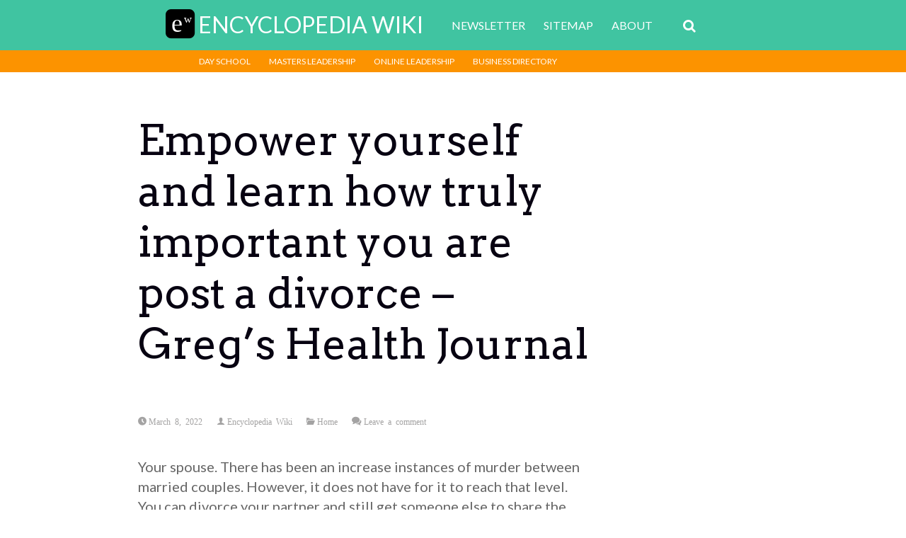

--- FILE ---
content_type: text/html; charset=UTF-8
request_url: https://encyclopediawiki.net/empower-yourself-and-learn-how-truly-important-you-are-post-a-divorce-gregs-health-journal/
body_size: 9673
content:
<!DOCTYPE html>
<!--[if IE 6]>
<html id="ie6" lang="en-US">
<![endif]-->
<!--[if IE 7]>
<html id="ie7" lang="en-US">
<![endif]-->
<!--[if IE 8]>
<html id="ie8" lang="en-US">
<![endif]-->
<!--[if !(IE 6) | !(IE 7) | !(IE 8)  ]><!-->
<html lang="en-US">
<!--<![endif]-->
<head>
<meta charset="UTF-8" />
<meta name="viewport" content="width=device-width" />
<title>Empower yourself and learn how truly important you are post a divorce - Greg&#039;s Health Journal - Encyclopedia Wiki</title>
<link rel="profile" href="http://gmpg.org/xfn/11" />
<link rel="pingback" href="https://encyclopediawiki.net/xmlrpc.php" />

<meta name='robots' content='index, follow, max-image-preview:large, max-snippet:-1, max-video-preview:-1' />
	<style>img:is([sizes="auto" i], [sizes^="auto," i]) { contain-intrinsic-size: 3000px 1500px }</style>
	
	<!-- This site is optimized with the Yoast SEO plugin v26.3 - https://yoast.com/wordpress/plugins/seo/ -->
	<link rel="canonical" href="https://encyclopediawiki.net/empower-yourself-and-learn-how-truly-important-you-are-post-a-divorce-gregs-health-journal/" />
	<meta property="og:locale" content="en_US" />
	<meta property="og:type" content="article" />
	<meta property="og:title" content="Empower yourself and learn how truly important you are post a divorce - Greg&#039;s Health Journal - Encyclopedia Wiki" />
	<meta property="og:description" content="Your spouse. There has been an increase instances of murder between married couples. However, it does not have for it to reach that level. You can divorce your partner and still get someone else to share the blame with. However, divorce can be difficult particularly when it comes to amicable divorce papers. Some of the &rarr;" />
	<meta property="og:url" content="https://encyclopediawiki.net/empower-yourself-and-learn-how-truly-important-you-are-post-a-divorce-gregs-health-journal/" />
	<meta property="og:site_name" content="Encyclopedia Wiki" />
	<meta property="article:published_time" content="2022-03-08T05:48:25+00:00" />
	<meta name="author" content="Encyclopedia Wiki" />
	<meta name="twitter:card" content="summary_large_image" />
	<meta name="twitter:label1" content="Written by" />
	<meta name="twitter:data1" content="Encyclopedia Wiki" />
	<meta name="twitter:label2" content="Est. reading time" />
	<meta name="twitter:data2" content="1 minute" />
	<script type="application/ld+json" class="yoast-schema-graph">{"@context":"https://schema.org","@graph":[{"@type":"WebPage","@id":"https://encyclopediawiki.net/empower-yourself-and-learn-how-truly-important-you-are-post-a-divorce-gregs-health-journal/","url":"https://encyclopediawiki.net/empower-yourself-and-learn-how-truly-important-you-are-post-a-divorce-gregs-health-journal/","name":"Empower yourself and learn how truly important you are post a divorce - Greg's Health Journal - Encyclopedia Wiki","isPartOf":{"@id":"https://encyclopediawiki.net/#website"},"datePublished":"2022-03-08T05:48:25+00:00","author":{"@id":"https://encyclopediawiki.net/#/schema/person/bd50f354217d5c50d33cae4fc7a401fc"},"breadcrumb":{"@id":"https://encyclopediawiki.net/empower-yourself-and-learn-how-truly-important-you-are-post-a-divorce-gregs-health-journal/#breadcrumb"},"inLanguage":"en-US","potentialAction":[{"@type":"ReadAction","target":["https://encyclopediawiki.net/empower-yourself-and-learn-how-truly-important-you-are-post-a-divorce-gregs-health-journal/"]}]},{"@type":"BreadcrumbList","@id":"https://encyclopediawiki.net/empower-yourself-and-learn-how-truly-important-you-are-post-a-divorce-gregs-health-journal/#breadcrumb","itemListElement":[{"@type":"ListItem","position":1,"name":"Home","item":"https://encyclopediawiki.net/"},{"@type":"ListItem","position":2,"name":"Empower yourself and learn how truly important you are post a divorce &#8211; Greg&#8217;s Health Journal"}]},{"@type":"WebSite","@id":"https://encyclopediawiki.net/#website","url":"https://encyclopediawiki.net/","name":"Encyclopedia Wiki","description":"Information on education and reference can lead you towards success.","potentialAction":[{"@type":"SearchAction","target":{"@type":"EntryPoint","urlTemplate":"https://encyclopediawiki.net/?s={search_term_string}"},"query-input":{"@type":"PropertyValueSpecification","valueRequired":true,"valueName":"search_term_string"}}],"inLanguage":"en-US"},{"@type":"Person","@id":"https://encyclopediawiki.net/#/schema/person/bd50f354217d5c50d33cae4fc7a401fc","name":"Encyclopedia Wiki","image":{"@type":"ImageObject","inLanguage":"en-US","@id":"https://encyclopediawiki.net/#/schema/person/image/","url":"https://secure.gravatar.com/avatar/9baecf92bae6639a4e61738fb5c8b53b063b214f232b91bd950a7b295f0cd154?s=96&r=g","contentUrl":"https://secure.gravatar.com/avatar/9baecf92bae6639a4e61738fb5c8b53b063b214f232b91bd950a7b295f0cd154?s=96&r=g","caption":"Encyclopedia Wiki"},"url":"https://encyclopediawiki.net/author/encyclopedia-wiki/"}]}</script>
	<!-- / Yoast SEO plugin. -->


<link rel='dns-prefetch' href='//fonts.googleapis.com' />
<link rel="alternate" type="application/rss+xml" title="Encyclopedia Wiki &raquo; Feed" href="https://encyclopediawiki.net/feed/" />
<link rel="alternate" type="application/rss+xml" title="Encyclopedia Wiki &raquo; Comments Feed" href="https://encyclopediawiki.net/comments/feed/" />
<link rel="alternate" type="application/rss+xml" title="Encyclopedia Wiki &raquo; Empower yourself and learn how truly important you are post a divorce &#8211; Greg&#8217;s Health Journal Comments Feed" href="https://encyclopediawiki.net/empower-yourself-and-learn-how-truly-important-you-are-post-a-divorce-gregs-health-journal/feed/" />
<script type="text/javascript">
/* <![CDATA[ */
window._wpemojiSettings = {"baseUrl":"https:\/\/s.w.org\/images\/core\/emoji\/16.0.1\/72x72\/","ext":".png","svgUrl":"https:\/\/s.w.org\/images\/core\/emoji\/16.0.1\/svg\/","svgExt":".svg","source":{"concatemoji":"https:\/\/encyclopediawiki.net\/wp-includes\/js\/wp-emoji-release.min.js?ver=6.8.3"}};
/*! This file is auto-generated */
!function(s,n){var o,i,e;function c(e){try{var t={supportTests:e,timestamp:(new Date).valueOf()};sessionStorage.setItem(o,JSON.stringify(t))}catch(e){}}function p(e,t,n){e.clearRect(0,0,e.canvas.width,e.canvas.height),e.fillText(t,0,0);var t=new Uint32Array(e.getImageData(0,0,e.canvas.width,e.canvas.height).data),a=(e.clearRect(0,0,e.canvas.width,e.canvas.height),e.fillText(n,0,0),new Uint32Array(e.getImageData(0,0,e.canvas.width,e.canvas.height).data));return t.every(function(e,t){return e===a[t]})}function u(e,t){e.clearRect(0,0,e.canvas.width,e.canvas.height),e.fillText(t,0,0);for(var n=e.getImageData(16,16,1,1),a=0;a<n.data.length;a++)if(0!==n.data[a])return!1;return!0}function f(e,t,n,a){switch(t){case"flag":return n(e,"\ud83c\udff3\ufe0f\u200d\u26a7\ufe0f","\ud83c\udff3\ufe0f\u200b\u26a7\ufe0f")?!1:!n(e,"\ud83c\udde8\ud83c\uddf6","\ud83c\udde8\u200b\ud83c\uddf6")&&!n(e,"\ud83c\udff4\udb40\udc67\udb40\udc62\udb40\udc65\udb40\udc6e\udb40\udc67\udb40\udc7f","\ud83c\udff4\u200b\udb40\udc67\u200b\udb40\udc62\u200b\udb40\udc65\u200b\udb40\udc6e\u200b\udb40\udc67\u200b\udb40\udc7f");case"emoji":return!a(e,"\ud83e\udedf")}return!1}function g(e,t,n,a){var r="undefined"!=typeof WorkerGlobalScope&&self instanceof WorkerGlobalScope?new OffscreenCanvas(300,150):s.createElement("canvas"),o=r.getContext("2d",{willReadFrequently:!0}),i=(o.textBaseline="top",o.font="600 32px Arial",{});return e.forEach(function(e){i[e]=t(o,e,n,a)}),i}function t(e){var t=s.createElement("script");t.src=e,t.defer=!0,s.head.appendChild(t)}"undefined"!=typeof Promise&&(o="wpEmojiSettingsSupports",i=["flag","emoji"],n.supports={everything:!0,everythingExceptFlag:!0},e=new Promise(function(e){s.addEventListener("DOMContentLoaded",e,{once:!0})}),new Promise(function(t){var n=function(){try{var e=JSON.parse(sessionStorage.getItem(o));if("object"==typeof e&&"number"==typeof e.timestamp&&(new Date).valueOf()<e.timestamp+604800&&"object"==typeof e.supportTests)return e.supportTests}catch(e){}return null}();if(!n){if("undefined"!=typeof Worker&&"undefined"!=typeof OffscreenCanvas&&"undefined"!=typeof URL&&URL.createObjectURL&&"undefined"!=typeof Blob)try{var e="postMessage("+g.toString()+"("+[JSON.stringify(i),f.toString(),p.toString(),u.toString()].join(",")+"));",a=new Blob([e],{type:"text/javascript"}),r=new Worker(URL.createObjectURL(a),{name:"wpTestEmojiSupports"});return void(r.onmessage=function(e){c(n=e.data),r.terminate(),t(n)})}catch(e){}c(n=g(i,f,p,u))}t(n)}).then(function(e){for(var t in e)n.supports[t]=e[t],n.supports.everything=n.supports.everything&&n.supports[t],"flag"!==t&&(n.supports.everythingExceptFlag=n.supports.everythingExceptFlag&&n.supports[t]);n.supports.everythingExceptFlag=n.supports.everythingExceptFlag&&!n.supports.flag,n.DOMReady=!1,n.readyCallback=function(){n.DOMReady=!0}}).then(function(){return e}).then(function(){var e;n.supports.everything||(n.readyCallback(),(e=n.source||{}).concatemoji?t(e.concatemoji):e.wpemoji&&e.twemoji&&(t(e.twemoji),t(e.wpemoji)))}))}((window,document),window._wpemojiSettings);
/* ]]> */
</script>
<link rel='stylesheet' id='dm-style-front-css' href='https://encyclopediawiki.net/wp-content/themes/sympagrid/pukka/modules/dynamic-meta/assets/css/dm.front.css?ver=6.8.3' type='text/css' media='all' />
<link rel='stylesheet' id='pukka-style-css' href='https://encyclopediawiki.net/wp-content/themes/sympagrid/style.css?ver=6.8.3' type='text/css' media='all' />
<link rel='stylesheet' id='google-arvo-font-css' href='//fonts.googleapis.com/css?family=Arvo&#038;ver=6.8.3' type='text/css' media='all' />
<link rel='stylesheet' id='google-lato-font-css' href='//fonts.googleapis.com/css?family=Lato&#038;ver=6.8.3' type='text/css' media='all' />
<link rel='stylesheet' id='icomoon-css' href='https://encyclopediawiki.net/wp-content/themes/sympagrid/fonts/icomoon/style.css?ver=6.8.3' type='text/css' media='all' />
<link rel='stylesheet' id='prettyPhoto-style-css' href='https://encyclopediawiki.net/wp-content/themes/sympagrid/css/prettyPhoto.css?ver=6.8.3' type='text/css' media='all' />
<style id='wp-emoji-styles-inline-css' type='text/css'>

	img.wp-smiley, img.emoji {
		display: inline !important;
		border: none !important;
		box-shadow: none !important;
		height: 1em !important;
		width: 1em !important;
		margin: 0 0.07em !important;
		vertical-align: -0.1em !important;
		background: none !important;
		padding: 0 !important;
	}
</style>
<link rel='stylesheet' id='wp-block-library-css' href='https://encyclopediawiki.net/wp-includes/css/dist/block-library/style.min.css?ver=6.8.3' type='text/css' media='all' />
<style id='classic-theme-styles-inline-css' type='text/css'>
/*! This file is auto-generated */
.wp-block-button__link{color:#fff;background-color:#32373c;border-radius:9999px;box-shadow:none;text-decoration:none;padding:calc(.667em + 2px) calc(1.333em + 2px);font-size:1.125em}.wp-block-file__button{background:#32373c;color:#fff;text-decoration:none}
</style>
<style id='global-styles-inline-css' type='text/css'>
:root{--wp--preset--aspect-ratio--square: 1;--wp--preset--aspect-ratio--4-3: 4/3;--wp--preset--aspect-ratio--3-4: 3/4;--wp--preset--aspect-ratio--3-2: 3/2;--wp--preset--aspect-ratio--2-3: 2/3;--wp--preset--aspect-ratio--16-9: 16/9;--wp--preset--aspect-ratio--9-16: 9/16;--wp--preset--color--black: #000000;--wp--preset--color--cyan-bluish-gray: #abb8c3;--wp--preset--color--white: #ffffff;--wp--preset--color--pale-pink: #f78da7;--wp--preset--color--vivid-red: #cf2e2e;--wp--preset--color--luminous-vivid-orange: #ff6900;--wp--preset--color--luminous-vivid-amber: #fcb900;--wp--preset--color--light-green-cyan: #7bdcb5;--wp--preset--color--vivid-green-cyan: #00d084;--wp--preset--color--pale-cyan-blue: #8ed1fc;--wp--preset--color--vivid-cyan-blue: #0693e3;--wp--preset--color--vivid-purple: #9b51e0;--wp--preset--gradient--vivid-cyan-blue-to-vivid-purple: linear-gradient(135deg,rgba(6,147,227,1) 0%,rgb(155,81,224) 100%);--wp--preset--gradient--light-green-cyan-to-vivid-green-cyan: linear-gradient(135deg,rgb(122,220,180) 0%,rgb(0,208,130) 100%);--wp--preset--gradient--luminous-vivid-amber-to-luminous-vivid-orange: linear-gradient(135deg,rgba(252,185,0,1) 0%,rgba(255,105,0,1) 100%);--wp--preset--gradient--luminous-vivid-orange-to-vivid-red: linear-gradient(135deg,rgba(255,105,0,1) 0%,rgb(207,46,46) 100%);--wp--preset--gradient--very-light-gray-to-cyan-bluish-gray: linear-gradient(135deg,rgb(238,238,238) 0%,rgb(169,184,195) 100%);--wp--preset--gradient--cool-to-warm-spectrum: linear-gradient(135deg,rgb(74,234,220) 0%,rgb(151,120,209) 20%,rgb(207,42,186) 40%,rgb(238,44,130) 60%,rgb(251,105,98) 80%,rgb(254,248,76) 100%);--wp--preset--gradient--blush-light-purple: linear-gradient(135deg,rgb(255,206,236) 0%,rgb(152,150,240) 100%);--wp--preset--gradient--blush-bordeaux: linear-gradient(135deg,rgb(254,205,165) 0%,rgb(254,45,45) 50%,rgb(107,0,62) 100%);--wp--preset--gradient--luminous-dusk: linear-gradient(135deg,rgb(255,203,112) 0%,rgb(199,81,192) 50%,rgb(65,88,208) 100%);--wp--preset--gradient--pale-ocean: linear-gradient(135deg,rgb(255,245,203) 0%,rgb(182,227,212) 50%,rgb(51,167,181) 100%);--wp--preset--gradient--electric-grass: linear-gradient(135deg,rgb(202,248,128) 0%,rgb(113,206,126) 100%);--wp--preset--gradient--midnight: linear-gradient(135deg,rgb(2,3,129) 0%,rgb(40,116,252) 100%);--wp--preset--font-size--small: 13px;--wp--preset--font-size--medium: 20px;--wp--preset--font-size--large: 36px;--wp--preset--font-size--x-large: 42px;--wp--preset--spacing--20: 0.44rem;--wp--preset--spacing--30: 0.67rem;--wp--preset--spacing--40: 1rem;--wp--preset--spacing--50: 1.5rem;--wp--preset--spacing--60: 2.25rem;--wp--preset--spacing--70: 3.38rem;--wp--preset--spacing--80: 5.06rem;--wp--preset--shadow--natural: 6px 6px 9px rgba(0, 0, 0, 0.2);--wp--preset--shadow--deep: 12px 12px 50px rgba(0, 0, 0, 0.4);--wp--preset--shadow--sharp: 6px 6px 0px rgba(0, 0, 0, 0.2);--wp--preset--shadow--outlined: 6px 6px 0px -3px rgba(255, 255, 255, 1), 6px 6px rgba(0, 0, 0, 1);--wp--preset--shadow--crisp: 6px 6px 0px rgba(0, 0, 0, 1);}:where(.is-layout-flex){gap: 0.5em;}:where(.is-layout-grid){gap: 0.5em;}body .is-layout-flex{display: flex;}.is-layout-flex{flex-wrap: wrap;align-items: center;}.is-layout-flex > :is(*, div){margin: 0;}body .is-layout-grid{display: grid;}.is-layout-grid > :is(*, div){margin: 0;}:where(.wp-block-columns.is-layout-flex){gap: 2em;}:where(.wp-block-columns.is-layout-grid){gap: 2em;}:where(.wp-block-post-template.is-layout-flex){gap: 1.25em;}:where(.wp-block-post-template.is-layout-grid){gap: 1.25em;}.has-black-color{color: var(--wp--preset--color--black) !important;}.has-cyan-bluish-gray-color{color: var(--wp--preset--color--cyan-bluish-gray) !important;}.has-white-color{color: var(--wp--preset--color--white) !important;}.has-pale-pink-color{color: var(--wp--preset--color--pale-pink) !important;}.has-vivid-red-color{color: var(--wp--preset--color--vivid-red) !important;}.has-luminous-vivid-orange-color{color: var(--wp--preset--color--luminous-vivid-orange) !important;}.has-luminous-vivid-amber-color{color: var(--wp--preset--color--luminous-vivid-amber) !important;}.has-light-green-cyan-color{color: var(--wp--preset--color--light-green-cyan) !important;}.has-vivid-green-cyan-color{color: var(--wp--preset--color--vivid-green-cyan) !important;}.has-pale-cyan-blue-color{color: var(--wp--preset--color--pale-cyan-blue) !important;}.has-vivid-cyan-blue-color{color: var(--wp--preset--color--vivid-cyan-blue) !important;}.has-vivid-purple-color{color: var(--wp--preset--color--vivid-purple) !important;}.has-black-background-color{background-color: var(--wp--preset--color--black) !important;}.has-cyan-bluish-gray-background-color{background-color: var(--wp--preset--color--cyan-bluish-gray) !important;}.has-white-background-color{background-color: var(--wp--preset--color--white) !important;}.has-pale-pink-background-color{background-color: var(--wp--preset--color--pale-pink) !important;}.has-vivid-red-background-color{background-color: var(--wp--preset--color--vivid-red) !important;}.has-luminous-vivid-orange-background-color{background-color: var(--wp--preset--color--luminous-vivid-orange) !important;}.has-luminous-vivid-amber-background-color{background-color: var(--wp--preset--color--luminous-vivid-amber) !important;}.has-light-green-cyan-background-color{background-color: var(--wp--preset--color--light-green-cyan) !important;}.has-vivid-green-cyan-background-color{background-color: var(--wp--preset--color--vivid-green-cyan) !important;}.has-pale-cyan-blue-background-color{background-color: var(--wp--preset--color--pale-cyan-blue) !important;}.has-vivid-cyan-blue-background-color{background-color: var(--wp--preset--color--vivid-cyan-blue) !important;}.has-vivid-purple-background-color{background-color: var(--wp--preset--color--vivid-purple) !important;}.has-black-border-color{border-color: var(--wp--preset--color--black) !important;}.has-cyan-bluish-gray-border-color{border-color: var(--wp--preset--color--cyan-bluish-gray) !important;}.has-white-border-color{border-color: var(--wp--preset--color--white) !important;}.has-pale-pink-border-color{border-color: var(--wp--preset--color--pale-pink) !important;}.has-vivid-red-border-color{border-color: var(--wp--preset--color--vivid-red) !important;}.has-luminous-vivid-orange-border-color{border-color: var(--wp--preset--color--luminous-vivid-orange) !important;}.has-luminous-vivid-amber-border-color{border-color: var(--wp--preset--color--luminous-vivid-amber) !important;}.has-light-green-cyan-border-color{border-color: var(--wp--preset--color--light-green-cyan) !important;}.has-vivid-green-cyan-border-color{border-color: var(--wp--preset--color--vivid-green-cyan) !important;}.has-pale-cyan-blue-border-color{border-color: var(--wp--preset--color--pale-cyan-blue) !important;}.has-vivid-cyan-blue-border-color{border-color: var(--wp--preset--color--vivid-cyan-blue) !important;}.has-vivid-purple-border-color{border-color: var(--wp--preset--color--vivid-purple) !important;}.has-vivid-cyan-blue-to-vivid-purple-gradient-background{background: var(--wp--preset--gradient--vivid-cyan-blue-to-vivid-purple) !important;}.has-light-green-cyan-to-vivid-green-cyan-gradient-background{background: var(--wp--preset--gradient--light-green-cyan-to-vivid-green-cyan) !important;}.has-luminous-vivid-amber-to-luminous-vivid-orange-gradient-background{background: var(--wp--preset--gradient--luminous-vivid-amber-to-luminous-vivid-orange) !important;}.has-luminous-vivid-orange-to-vivid-red-gradient-background{background: var(--wp--preset--gradient--luminous-vivid-orange-to-vivid-red) !important;}.has-very-light-gray-to-cyan-bluish-gray-gradient-background{background: var(--wp--preset--gradient--very-light-gray-to-cyan-bluish-gray) !important;}.has-cool-to-warm-spectrum-gradient-background{background: var(--wp--preset--gradient--cool-to-warm-spectrum) !important;}.has-blush-light-purple-gradient-background{background: var(--wp--preset--gradient--blush-light-purple) !important;}.has-blush-bordeaux-gradient-background{background: var(--wp--preset--gradient--blush-bordeaux) !important;}.has-luminous-dusk-gradient-background{background: var(--wp--preset--gradient--luminous-dusk) !important;}.has-pale-ocean-gradient-background{background: var(--wp--preset--gradient--pale-ocean) !important;}.has-electric-grass-gradient-background{background: var(--wp--preset--gradient--electric-grass) !important;}.has-midnight-gradient-background{background: var(--wp--preset--gradient--midnight) !important;}.has-small-font-size{font-size: var(--wp--preset--font-size--small) !important;}.has-medium-font-size{font-size: var(--wp--preset--font-size--medium) !important;}.has-large-font-size{font-size: var(--wp--preset--font-size--large) !important;}.has-x-large-font-size{font-size: var(--wp--preset--font-size--x-large) !important;}
:where(.wp-block-post-template.is-layout-flex){gap: 1.25em;}:where(.wp-block-post-template.is-layout-grid){gap: 1.25em;}
:where(.wp-block-columns.is-layout-flex){gap: 2em;}:where(.wp-block-columns.is-layout-grid){gap: 2em;}
:root :where(.wp-block-pullquote){font-size: 1.5em;line-height: 1.6;}
</style>
<script type="text/javascript" src="https://encyclopediawiki.net/wp-includes/js/jquery/jquery.min.js?ver=3.7.1" id="jquery-core-js"></script>
<script type="text/javascript" src="https://encyclopediawiki.net/wp-includes/js/jquery/jquery-migrate.min.js?ver=3.4.1" id="jquery-migrate-js"></script>
<script type="text/javascript" src="https://encyclopediawiki.net/wp-content/themes/sympagrid/pukka/modules/dynamic-meta/assets/js/jquery.dm.front.js?ver=6.8.3" id="jquery-dm-front-js"></script>
<script type="text/javascript" src="https://encyclopediawiki.net/wp-includes/js/imagesloaded.min.js?ver=5.0.0" id="imagesloaded-js"></script>
<script type="text/javascript" src="https://encyclopediawiki.net/wp-includes/js/masonry.min.js?ver=4.2.2" id="masonry-js"></script>
<script type="text/javascript" src="https://encyclopediawiki.net/wp-includes/js/jquery/jquery.masonry.min.js?ver=3.1.2b" id="jquery-masonry-js"></script>
<script type="text/javascript" src="https://encyclopediawiki.net/wp-content/themes/sympagrid/js/jquery.prettyPhoto.js?ver=6.8.3" id="jquery.prettyPhoto-js"></script>
<script type="text/javascript" src="https://encyclopediawiki.net/wp-content/themes/sympagrid/js/jquery.flexslider-min.js?ver=6.8.3" id="jquery.flexslider-js"></script>
<script type="text/javascript" src="https://encyclopediawiki.net/wp-content/themes/sympagrid/js/jquery.mousewheel.js?ver=6.8.3" id="jquery-mousewheel-js"></script>
<script type="text/javascript" src="https://encyclopediawiki.net/wp-includes/js/jquery/ui/core.min.js?ver=1.13.3" id="jquery-ui-core-js"></script>
<script type="text/javascript" src="https://encyclopediawiki.net/wp-includes/js/jquery/ui/menu.min.js?ver=1.13.3" id="jquery-ui-menu-js"></script>
<script type="text/javascript" src="https://encyclopediawiki.net/wp-includes/js/dist/dom-ready.min.js?ver=f77871ff7694fffea381" id="wp-dom-ready-js"></script>
<script type="text/javascript" src="https://encyclopediawiki.net/wp-includes/js/dist/hooks.min.js?ver=4d63a3d491d11ffd8ac6" id="wp-hooks-js"></script>
<script type="text/javascript" src="https://encyclopediawiki.net/wp-includes/js/dist/i18n.min.js?ver=5e580eb46a90c2b997e6" id="wp-i18n-js"></script>
<script type="text/javascript" id="wp-i18n-js-after">
/* <![CDATA[ */
wp.i18n.setLocaleData( { 'text direction\u0004ltr': [ 'ltr' ] } );
/* ]]> */
</script>
<script type="text/javascript" src="https://encyclopediawiki.net/wp-includes/js/dist/a11y.min.js?ver=3156534cc54473497e14" id="wp-a11y-js"></script>
<script type="text/javascript" src="https://encyclopediawiki.net/wp-includes/js/jquery/ui/autocomplete.min.js?ver=1.13.3" id="jquery-ui-autocomplete-js"></script>
<script type="text/javascript" id="pukka-script-js-extra">
/* <![CDATA[ */
var Pukka = {"ajaxurl":"https:\/\/encyclopediawiki.net\/wp-admin\/admin-ajax.php","grid_layout":{"infinite_scroll":"off","infinite_page":2,"infinite_more":true,"current_page":"","front_page_cats":"","inner_grid":{"use_inner_grid":"on","tax":"","term_id":"","date":""}},"page_settings":{"margin":10,"box_width":250,"box_height":520,"num_columns":30,"sidebar_width":250,"home_sidebar":false,"big_img_width":520,"big_img_height":290,"medium_img_width":250,"medium_img_height":290,"small_img_width":250,"small_img_height":135,"content_width":720},"language":"","secondary_menu":"1"};
/* ]]> */
</script>
<script type="text/javascript" src="https://encyclopediawiki.net/wp-content/themes/sympagrid/js/pukka.js?ver=6.8.3" id="pukka-script-js"></script>
<script type="text/javascript" src="https://encyclopediawiki.net/wp-content/themes/sympagrid/js/modernizr.custom.js?ver=6.8.3" id="modernizr-js"></script>
<script type="text/javascript" src="https://encyclopediawiki.net/wp-content/themes/sympagrid/pukka/modules/grid-layout/assets/js/jquery.featured.content.front.js?ver=6.8.3" id="featured-content-script-js"></script>
<link rel="https://api.w.org/" href="https://encyclopediawiki.net/wp-json/" /><link rel="alternate" title="JSON" type="application/json" href="https://encyclopediawiki.net/wp-json/wp/v2/posts/204" /><link rel="EditURI" type="application/rsd+xml" title="RSD" href="https://encyclopediawiki.net/xmlrpc.php?rsd" />
<meta name="generator" content="WordPress 6.8.3" />
<link rel='shortlink' href='https://encyclopediawiki.net/?p=204' />
<link rel="alternate" title="oEmbed (JSON)" type="application/json+oembed" href="https://encyclopediawiki.net/wp-json/oembed/1.0/embed?url=https%3A%2F%2Fencyclopediawiki.net%2Fempower-yourself-and-learn-how-truly-important-you-are-post-a-divorce-gregs-health-journal%2F" />
<link rel="alternate" title="oEmbed (XML)" type="text/xml+oembed" href="https://encyclopediawiki.net/wp-json/oembed/1.0/embed?url=https%3A%2F%2Fencyclopediawiki.net%2Fempower-yourself-and-learn-how-truly-important-you-are-post-a-divorce-gregs-health-journal%2F&#038;format=xml" />
<style type="text/css">

body { color: #666666 !important;}
#logo-text{color: #ffffff;}
#sidebar li a, #sidebar li a:visited {color: #666666;}
#sidebar li a:hover {color: #666666;}
h1, h2, h3, h4, h5, h6, h1 a, h2 a, h3 a, h4 a, h5 a, h6 a, h1 a:visited, h2 a:visited, h3 a:visited, h4 a:visited, h5 a:visited, h6 a:visited {color: #070211 !important;}
a, a:visited{ color: #0084FF; }
a, a:visited{ color: #0084FF; }
.brick-big .box-social{ background-color: #82BC3F; }
.brick-big:hover {box-shadow: 0 0 3px 2px rgba(130,188,63,0.5);}
.brick-big .box-social .social-arrow {background-color: #609a1d}
.brick-medium .box-social{ background-color: #3F9FEB; }
.brick-medium:hover {box-shadow: 0 0 3px 2px rgba(63,159,235,0.5);}
.brick-medium .box-social .social-arrow {background-color: #1d7dc9}
.brick-small .box-social{ background-color: #FF891E; }
.brick-small:hover {box-shadow: 0 0 3px 2px rgba(255,137,30,0.5);}
.brick-small .box-social .social-arrow {background-color: #dd670c}
button, input[type="button"], input[type="reset"], input[type="submit"]{ background-color: #83bd3f; }
#menu-wrap.menu-top, 
							#menu-wrap.menu-top #main-menu li, 
							#menu-wrap.menu-top #main-menu .sub-menu li:hover,
							#menu-wrap.menu-top #main-menu .children li:hover ,
							#menu-wrap.menu-top #main-menu #show-search-wrap,
							#menu-wrap.menu-top #main-menu #show-search, 
							#searchsubmit-main { 
								background-color: #40c4a1;
							}

							#menu-wrap.menu-top #main-menu li:hover, 
							#menu-wrap.menu-top #main-menu .sub-menu,
							#menu-wrap.menu-top #main-menu .children, 
							#menu-wrap.menu-top #main-menu .sub-menu li:hover,
							#menu-wrap.menu-top #main-menu .children li:hover, 
							#searchsubmit-main, 
							#search-outer input[type="text"]:focus { 
								border: 1px solid #fc9300;
							}

							#menu-wrap.menu-top #main-menu li:hover, 
							#menu-wrap.menu-top #main-menu .sub-menu,
							#menu-wrap.menu-top #main-menu .children,
							#menu-wrap.menu-top #main-menu .sub-menu li,
							#menu-wrap.menu-top #main-menu .children li  { 
								background-color: #fc9300;
							}

							#menu-wrap.menu-top #main-menu li:hover {	
								border-bottom: none;
							}

							#menu-wrap.menu-top #main-menu .sub-menu,
							#menu-wrap.menu-top #main-menu .children { 
								border-top: none;
							}

							#menu-wrap.menu-top #main-menu .sub-menu li:hover,
							#menu-wrap.menu-top #main-menu .children li:hover {
								border-left: none;
								border-right: none;
							}
#menu-wrap.menu-top #secondary-menu,
							#menu-wrap.menu-top #secondary-menu li, 
							#menu-wrap.menu-top #secondary-menu > div, 
							#menu-wrap.menu-top #secondary-menu .sub-menu li:hover,
							#menu-wrap.menu-top #secondary-menu .children li:hover {
								background-color: #fc9300;
							}

							#menu-wrap.menu-top #secondary-menu li:hover,
							#menu-wrap.menu-top #secondary-menu .sub-menu li,
							#menu-wrap.menu-top #secondary-menu .children li  {
								background-color: #40c4a1; 
							}

							#menu-wrap.menu-top #secondary-menu .sub-menu li:hover,
							#menu-wrap.menu-top #secondary-menu .children li:hover, 
							#menu-wrap.menu-top #secondary-menu li:hover, 
							#menu-wrap.menu-top #secondary-menu .sub-menu,
							#menu-wrap.menu-top #secondary-menu .children  { 
								border: 1px solid #40c4a1;
							}

							#menu-wrap.menu-top #secondary-menu .sub-menu li:hover,
							#menu-wrap.menu-top #secondary-menu .children li:hover {
								border-left: none;
								border-right: none;
							}

							#menu-wrap.menu-top #secondary-menu li:hover { 
								border-bottom: none;
							}

							#menu-wrap.menu-top #secondary-menu .sub-menu,
							#menu-wrap.menu-top #secondary-menu .children { 
								border-top: none;
							}.brick-big {width:520px;}
.brick-medium {width:250px;}
.brick-small {width:250px;}
.brick-big {height:520px;}
.brick-medium {height:520px;}
.brick-small {height:250px;}
#main {max-width: 970px;}
.home #brick-wrap {width: 8110px; max-width: 100%; max-width: calc(100% - 10px);}
.home.has-grid #main {max-width: 8110px;}
.brick{margin: 10px;}

.archive #brick-wrap {margin-right: 280px; float: left}

.archive.has-grid #brick-wrap {float: none;}
.archive #brick-wrap {width: 8110px; max-width: 100%; max-width: calc(100% - 280px);}
.archive.has-grid #main {max-width: 8380px;}
.archive .brick{margin: 10px;}
.archive.has-grid #brick-wrap .brick-cat-title {width: 100% !important; width: calc(100% - 20px) !important; max-width: 100%;}#sidebar {width: 250px}
#sidebar .widget {width: 250px;}

</style>
<script type="text/javascript">


 var titleEffect = false;
 var textEffect = false;
jQuery(document).ready(function($){
				if(titleEffect){
					$('h1, h2, h3, h4, h5, h6').addClass('font-effect-' + titleEffectName);
				}
				if(textEffect){
					$('body').addClass('font-effect-' + textEffectName);
				}
			});
</script>
<link href="//netdna.bootstrapcdn.com/font-awesome/4.0.3/css/font-awesome.css" rel="stylesheet">
</head>

<body class="wp-singular post-template-default single single-post postid-204 single-format-standard wp-theme-sympagrid secondary-menu">

<div id="fb-root"></div>
					<script>(function(d, s, id) {
					  var js, fjs = d.getElementsByTagName(s)[0];
					  if (d.getElementById(id)) return;
					  js = d.createElement(s); js.id = id;
					  js.src = "//connect.facebook.net/en_US/all.js#xfbml=1&appId=";
					  fjs.parentNode.insertBefore(js, fjs);
					}(document, 'script', 'facebook-jssdk'));</script>
<div id="wrapper" class="clearfix">
		<div id="menu-strip">
		<header>
			<label id="menu-open" for="menu-check" onclick></label>
			<h1>
				<a href="https://encyclopediawiki.net">Encyclopedia Wiki</a>
			</h1>
		</header>
	</div> <!-- #menu-strip -->
	<input type="checkbox" name="menu-check" id="menu-check">

	<div id="menu-wrap" class="menu-top">
		<div id="search-outer">
			<div id="search">
				<form role="search" method="get" action="https://encyclopediawiki.net/">
						<input type="text" value="" name="s" id="s-main" autocomplete="off" placeholder="Type something, or press Esc to cancel..."/>
						<input type="submit" id="searchsubmit-main" value="Search" />
				</form>
			</div> <!-- #search -->
		</div> <!-- #search-outer -->
		<div id="main-menu">
			<div class="menu-container"><ul id="menu-main-menu" class="menu">
									<li id="main-logo"><a href="https://encyclopediawiki.net" id="logo"><span id="logo-text"><span class="logo-wrap">
<span class="logo-border">
	<i class="fa fa-square fa-fw"></i>
</span>
<span class="logo-char">
	<span class="logo-sub">E</span>
	<span class="logo-super">w</span>
</span>
</span>Encyclopedia Wiki</span></a></li>
									<li id="menu-item-139" class="menu-item menu-item-type-post_type menu-item-object-page menu-item-139"><a href="https://encyclopediawiki.net/newsletter/">Newsletter</a></li>
<li id="menu-item-140" class="menu-item menu-item-type-custom menu-item-object-custom menu-item-140"><a href="http://encyclopediawiki.net/sitemap_index.xml">Sitemap</a></li>
<li id="menu-item-138" class="menu-item menu-item-type-post_type menu-item-object-page menu-item-138"><a href="https://encyclopediawiki.net/about/">About</a></li>

									<li id="show-search-wrap"><a href="#" id="show-search">Search</a></li></ul></div>		</div><!-- #main-menu -->
				<div id="secondary-menu">
			<div class="secondary-container clearfix"><ul id="menu-secondary-navigation" class="menu">
									<li id="menu-item-143" class="menu-item menu-item-type-taxonomy menu-item-object-category menu-item-143"><a href="https://encyclopediawiki.net/category/day-school/">Day School</a></li>
<li id="menu-item-144" class="menu-item menu-item-type-taxonomy menu-item-object-category menu-item-144"><a href="https://encyclopediawiki.net/category/masters-leadership/">Masters Leadership</a></li>
<li id="menu-item-142" class="menu-item menu-item-type-taxonomy menu-item-object-category menu-item-142"><a href="https://encyclopediawiki.net/category/online-leadership-degree/">Online Leadership</a></li>
<li id="menu-item-141" class="menu-item menu-item-type-taxonomy menu-item-object-category menu-item-141"><a href="https://encyclopediawiki.net/category/business-directory/">Business Directory</a></li>
</ul></div>		</div><!-- #secondary-menu -->
			</div><!-- #menu-wrap -->

		
		
	<div id="main" class="clearfix ">						
					<div id="content" class="clearfix sidebar-right">
																			<article id="post-204" class="post-204 post type-post status-publish format-standard hentry category-home">

																
								<div class="content-wrap">
									<header>
										<h1 class="entry-title page-title">Empower yourself and learn how truly important you are post a divorce &#8211; Greg&#8217;s Health Journal</h1>
									</header>

									<div class="entry-meta">
									   <span class="date updated icon-clock"><a href="https://encyclopediawiki.net/empower-yourself-and-learn-how-truly-important-you-are-post-a-divorce-gregs-health-journal/" title="Permalink to Empower yourself and learn how truly important you are post a divorce &#8211; Greg&#8217;s Health Journal" rel="bookmark"><time class="entry-date" datetime="2022-03-08T05:48:25+00:00">March 8, 2022</time></a></span><span class="author vcard icon-user"><a class="url fn n" href="https://encyclopediawiki.net/author/encyclopedia-wiki/" title="View all posts by Encyclopedia Wiki" rel="author">Encyclopedia Wiki</a></span><span class="categories-links icon-folder-open"><a href="https://encyclopediawiki.net/category/home/" rel="category tag">Home</a></span><span class="date icon-bubbles"><a href="https://encyclopediawiki.net/empower-yourself-and-learn-how-truly-important-you-are-post-a-divorce-gregs-health-journal/#respond">Leave a comment</a></span>									</div> <!-- .entry-meta -->

									<div class="entry-content">
										<p></p>
<p> Your spouse. There has been an increase instances of murder between married couples. However, it does not have for it to reach that level. You can divorce your partner and still get someone else to share the blame with. However, divorce can be difficult particularly when it comes to amicable divorce papers. Some of the issues which can cause confusion in such a situation are how to divide property, and the issue of deciding what your child&#8217;s rights are. It is best to hire lawyers who speak both English and Spanish to handle your divorce. It&#8217;s easy to find professionals on the internet. You must, however, find the right attorney that understands the whole procedure, from where to receive a divorce request in blank form.</p>
<p>
 The barrister ought to be well-positioned to answer every question you have. There are many questions you may have, such as, &#8216;can a no fault divorce be contested?&#8217; An attorney can help solve that, and many more concerns, such <a href='https://gregshealthjournal.com/2018/09/empower-yourself-and-learn-how-truly-important-you-are-post-a-divorce/'>as are legal separations public records?</a> Working with the best legal advisor increases your odds of winning the lawsuit against your former wife or partner. You can also choose to end the matter outside court, mainly when the results affect the children of your ex-partner.
</p>
<p> 5s4o93qxfr.</p>
																			</div><!-- .entry-content -->

									<div class="social-buttons">
</div> <!-- .social-buttons -->

								</div> <!-- .content-wrap -->
						</article>

					
					</div><!-- #content -->

			
		<div id="sidebar" class="sidebar-right ">
		
	<div id="primary" class="sidebar-container" role="complementary">
		<div class="sidebar-inner">
			<div class="widget-area">
							</div><!-- .widget-area -->
		</div><!-- .sidebar-inner -->
	</div><!-- #primary -->


</div> <!-- #sidebar-right -->			</div><!-- #main -->

			                                <div id="comments-wrap">
	<div id="comments" class="content-wrap comments-area">

		
			<div id="respond" class="comment-respond">
		<h3 id="reply-title" class="comment-reply-title">Leave a Comment</h3><p class="must-log-in">You must be <a href="https://encyclopediawiki.net/wp-login.php?redirect_to=https%3A%2F%2Fencyclopediawiki.net%2Fempower-yourself-and-learn-how-truly-important-you-are-post-a-divorce-gregs-health-journal%2F">logged in</a> to post a comment.</p>	</div><!-- #respond -->
	
	</div><!-- #comments -->
</div> <!-- #comments-wrap -->


            
		</div><!-- #wrapper -->

<script type="speculationrules">
{"prefetch":[{"source":"document","where":{"and":[{"href_matches":"\/*"},{"not":{"href_matches":["\/wp-*.php","\/wp-admin\/*","\/wp-content\/uploads\/*","\/wp-content\/*","\/wp-content\/plugins\/*","\/wp-content\/themes\/sympagrid\/*","\/*\\?(.+)"]}},{"not":{"selector_matches":"a[rel~=\"nofollow\"]"}},{"not":{"selector_matches":".no-prefetch, .no-prefetch a"}}]},"eagerness":"conservative"}]}
</script>
<script type="text/javascript" src="https://encyclopediawiki.net/wp-content/themes/sympagrid/pukka/framework/js/retina.js?ver=6.8.3" id="retina_js-js"></script>

<script type="text/javascript">
				  (function() {
					var po = document.createElement('script'); po.type = 'text/javascript'; po.async = true;
					po.src = 'https://apis.google.com/js/plusone.js';
					var s = document.getElementsByTagName('script')[0]; s.parentNode.insertBefore(po, s);
				  })();
				</script>
<script type="text/javascript" async src="//assets.pinterest.com/js/pinit.js"></script>
</body>
</html>

--- FILE ---
content_type: application/javascript
request_url: https://encyclopediawiki.net/wp-content/themes/sympagrid/pukka/framework/js/retina.js?ver=6.8.3
body_size: 1303
content:
(function() {

  var root = (typeof exports == 'undefined' ? window : exports);

  var config = {
    // Ensure Content-Type is an image before trying to load @2x image
    // https://github.com/imulus/retinajs/pull/45)
    check_mime_type: true
  };



  root.Retina = Retina;

  function Retina() {}

  Retina.configure = function(options) {
    if (options == null) options = {};
    for (var prop in options) config[prop] = options[prop];
  };

  Retina.init = function(context) {
    if (context == null) context = root;

    var existing_onload = context.onload || new Function;

    context.onload = function() {
      var images = document.getElementsByTagName("img"), retinaImages = [], i, image;
      for (i = 0; i < images.length; i++) {
        image = images[i];
        retinaImages.push(new RetinaImage(image));
      }
      existing_onload();
    }
  };

  Retina.isRetina = function(){
    var mediaQuery = "(-webkit-min-device-pixel-ratio: 1.5),\
                      (min--moz-device-pixel-ratio: 1.5),\
                      (-o-min-device-pixel-ratio: 3/2),\
                      (min-resolution: 1.5dppx)";

    if (root.devicePixelRatio > 1)
      return true;

    if (root.matchMedia && root.matchMedia(mediaQuery).matches)
      return true;

    return false;
  };


  root.RetinaImagePath = RetinaImagePath;

  function RetinaImagePath(path, at_2x_path) {
    this.path = path;
    if (typeof at_2x_path !== "undefined" && at_2x_path !== null) {
      this.at_2x_path = at_2x_path;
      this.perform_check = false;
    } else {
      this.at_2x_path = path.replace(/\.\w+$/, function(match) { return "@2x" + match; });
      this.perform_check = true;
    }
  }

  RetinaImagePath.confirmed_paths = [];

  RetinaImagePath.prototype.is_external = function() {
    return !!(this.path.match(/^https?\:/i) && !this.path.match('//' + document.domain) )
  }

  RetinaImagePath.prototype.check_2x_variant = function(callback) {
    var http, that = this;
    if (this.is_external()) {
      return callback(false);
    } else if (!this.perform_check && typeof this.at_2x_path !== "undefined" && this.at_2x_path !== null) {
      return callback(true);
    } else if (this.at_2x_path in RetinaImagePath.confirmed_paths) {
      return callback(true);
    } else {
      http = new XMLHttpRequest;
      http.open('HEAD', this.at_2x_path);
      http.onreadystatechange = function() {
        if (http.readyState != 4) {
          return callback(false);
        }

        if (http.status >= 200 && http.status <= 399) {
          if (config.check_mime_type) {
            var type = http.getResponseHeader('Content-Type');
            if (type == null || !type.match(/^image/i)) {
              return callback(false);
            }
          }

          RetinaImagePath.confirmed_paths.push(that.at_2x_path);
          return callback(true);
        } else {
          return callback(false);
        }
      }
      http.send();
    }
  }



  function RetinaImage(el) {
    this.el = el;
    this.path = new RetinaImagePath(this.el.getAttribute('src'), this.el.getAttribute('data-at2x'));
    var that = this;
    this.path.check_2x_variant(function(hasVariant) {
      if (hasVariant) that.swap();
    });
  }

  root.RetinaImage = RetinaImage;

  RetinaImage.prototype.swap = function(path) {
    if (typeof path == 'undefined') path = this.path.at_2x_path;

    var that = this;
    function load() {
      if (! that.el.complete) {
        setTimeout(load, 5);
      } else {
        that.el.setAttribute('width', that.el.offsetWidth);
        that.el.setAttribute('height', that.el.offsetHeight);
        that.el.setAttribute('src', path);
      }
    }
    load();
  }




  if (Retina.isRetina()) {
    Retina.init(root);
  }

})();

